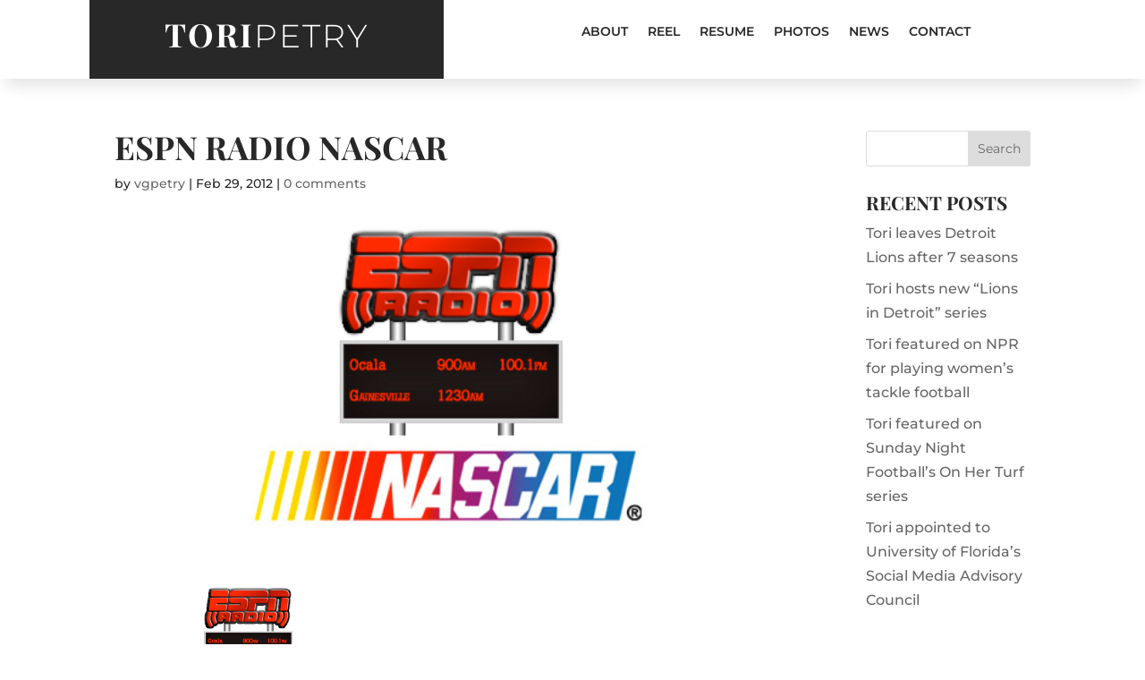

--- FILE ---
content_type: text/css
request_url: https://www.toripetry.com/wp-content/cache/min/1/wp-content/uploads/master-slider/custom.css?ver=1653154906
body_size: 82
content:
.ms-parent-id-1>.master-slider{background:#fff}.ms-slide-info{background:linear-gradient(0.25turn,#ffffffdb,#ffffff03);width:80%!important;padding:20px;font-size:2rem!important;line-height:2rem}

--- FILE ---
content_type: text/css
request_url: http://www.toripetry.com/wp-content/et-cache/global/et-divi-customizer-global.min.css?ver=1729287834
body_size: 2198
content:
body,.et_pb_column_1_2 .et_quote_content blockquote cite,.et_pb_column_1_2 .et_link_content a.et_link_main_url,.et_pb_column_1_3 .et_quote_content blockquote cite,.et_pb_column_3_8 .et_quote_content blockquote cite,.et_pb_column_1_4 .et_quote_content blockquote cite,.et_pb_blog_grid .et_quote_content blockquote cite,.et_pb_column_1_3 .et_link_content a.et_link_main_url,.et_pb_column_3_8 .et_link_content a.et_link_main_url,.et_pb_column_1_4 .et_link_content a.et_link_main_url,.et_pb_blog_grid .et_link_content a.et_link_main_url,body .et_pb_bg_layout_light .et_pb_post p,body .et_pb_bg_layout_dark .et_pb_post p{font-size:16px}.et_pb_slide_content,.et_pb_best_value{font-size:18px}body{color:#272827}h1,h2,h3,h4,h5,h6{color:#272827}#et_search_icon:hover,.mobile_menu_bar:before,.mobile_menu_bar:after,.et_toggle_slide_menu:after,.et-social-icon a:hover,.et_pb_sum,.et_pb_pricing li a,.et_pb_pricing_table_button,.et_overlay:before,.entry-summary p.price ins,.et_pb_member_social_links a:hover,.et_pb_widget li a:hover,.et_pb_filterable_portfolio .et_pb_portfolio_filters li a.active,.et_pb_filterable_portfolio .et_pb_portofolio_pagination ul li a.active,.et_pb_gallery .et_pb_gallery_pagination ul li a.active,.wp-pagenavi span.current,.wp-pagenavi a:hover,.nav-single a,.tagged_as a,.posted_in a{color:#2da5d2}.et_pb_contact_submit,.et_password_protected_form .et_submit_button,.et_pb_bg_layout_light .et_pb_newsletter_button,.comment-reply-link,.form-submit .et_pb_button,.et_pb_bg_layout_light .et_pb_promo_button,.et_pb_bg_layout_light .et_pb_more_button,.et_pb_contact p input[type="checkbox"]:checked+label i:before,.et_pb_bg_layout_light.et_pb_module.et_pb_button{color:#2da5d2}.footer-widget h4{color:#2da5d2}.et-search-form,.nav li ul,.et_mobile_menu,.footer-widget li:before,.et_pb_pricing li:before,blockquote{border-color:#2da5d2}.et_pb_counter_amount,.et_pb_featured_table .et_pb_pricing_heading,.et_quote_content,.et_link_content,.et_audio_content,.et_pb_post_slider.et_pb_bg_layout_dark,.et_slide_in_menu_container,.et_pb_contact p input[type="radio"]:checked+label i:before{background-color:#2da5d2}a{color:#2da5d2}.et_secondary_nav_enabled #page-container #top-header{background-color:#2da5d2!important}#et-secondary-nav li ul{background-color:#2da5d2}#main-footer .footer-widget h4,#main-footer .widget_block h1,#main-footer .widget_block h2,#main-footer .widget_block h3,#main-footer .widget_block h4,#main-footer .widget_block h5,#main-footer .widget_block h6{color:#2da5d2}.footer-widget li:before{border-color:#2da5d2}#footer-widgets .footer-widget li:before{top:10.6px}.bottom-nav,.bottom-nav a{font-size:10px}h1,h2,h3,h4,h5,h6,.et_quote_content blockquote p,.et_pb_slide_description .et_pb_slide_title{font-weight:bold;font-style:normal;text-transform:uppercase;text-decoration:none}@media only screen and (min-width:981px){#main-footer .footer-widget h4,#main-footer .widget_block h1,#main-footer .widget_block h2,#main-footer .widget_block h3,#main-footer .widget_block h4,#main-footer .widget_block h5,#main-footer .widget_block h6{font-size:10px}.et_fixed_nav #page-container .et-fixed-header#top-header{background-color:#2da5d2!important}.et_fixed_nav #page-container .et-fixed-header#top-header #et-secondary-nav li ul{background-color:#2da5d2}}@media only screen and (min-width:1350px){.et_pb_row{padding:27px 0}.et_pb_section{padding:54px 0}.single.et_pb_pagebuilder_layout.et_full_width_page .et_post_meta_wrapper{padding-top:81px}.et_pb_fullwidth_section{padding:0}}h1,h1.et_pb_contact_main_title,.et_pb_title_container h1{font-size:36px}h2,.product .related h2,.et_pb_column_1_2 .et_quote_content blockquote p{font-size:30px}h3{font-size:26px}h4,.et_pb_circle_counter h3,.et_pb_number_counter h3,.et_pb_column_1_3 .et_pb_post h2,.et_pb_column_1_4 .et_pb_post h2,.et_pb_blog_grid h2,.et_pb_column_1_3 .et_quote_content blockquote p,.et_pb_column_3_8 .et_quote_content blockquote p,.et_pb_column_1_4 .et_quote_content blockquote p,.et_pb_blog_grid .et_quote_content blockquote p,.et_pb_column_1_3 .et_link_content h2,.et_pb_column_3_8 .et_link_content h2,.et_pb_column_1_4 .et_link_content h2,.et_pb_blog_grid .et_link_content h2,.et_pb_column_1_3 .et_audio_content h2,.et_pb_column_3_8 .et_audio_content h2,.et_pb_column_1_4 .et_audio_content h2,.et_pb_blog_grid .et_audio_content h2,.et_pb_column_3_8 .et_pb_audio_module_content h2,.et_pb_column_1_3 .et_pb_audio_module_content h2,.et_pb_gallery_grid .et_pb_gallery_item h3,.et_pb_portfolio_grid .et_pb_portfolio_item h2,.et_pb_filterable_portfolio_grid .et_pb_portfolio_item h2{font-size:21px}h5{font-size:19px}h6{font-size:16px}.et_pb_slide_description .et_pb_slide_title{font-size:55px}.et_pb_gallery_grid .et_pb_gallery_item h3,.et_pb_portfolio_grid .et_pb_portfolio_item h2,.et_pb_filterable_portfolio_grid .et_pb_portfolio_item h2,.et_pb_column_1_4 .et_pb_audio_module_content h2{font-size:19px}	h1,h2,h3,h4,h5,h6{font-family:'Playfair Display',Georgia,"Times New Roman",serif}body,input,textarea,select{font-family:'Montserrat',Helvetica,Arial,Lucida,sans-serif}@media only screen and (max-width:980px){.two-columns .et_pb_column{width:50%!important}}@media only screen and (max-width:479px){.two-columns .et_pb_column{width:100%!important}}.et-l .et-l--post .et_builder_inner_content .et_pb_row{width:100%}#main-content .container:before{width:0}.et_pb_widget_area_right{border-left:0!important}.et_pb_widget_area_left{border-right:0!important}.h3alt{font-family:'Playfair Display',serif;font-size:2.25rem}.h3alt2{font-family:'Montserrat',sans-serif;font-weight:300}.h3alt3{font-family:'Playfair Display',serif;font-weight:700;font-size:2.25rem}h2{font-weight:700}@media only screen and (max-width:980px){.five-columns .et_pb_column{width:20%!important}}@media only screen and (max-width:980px){.six-columns .et_pb_column{width:16.6%!important}}.et_pb_gallery_fullwidth .et_pb_gallery_image img{width:auto;height:600px}.et_pb_gallery_image{line-height:0;text-align:center}a.et-pb-arrow-prev{color:#000!important;background:#fff;margin-left:18px!important;opacity:1!important}a.et-pb-arrow-next{color:#000!important;background:#fff;margin-right:18px!important;opacity:1!important}@media all and (min-width:768px){.et-pb-arrow-next{opacity:1;right:22px}.et-pb-arrow-prev{opacity:1;left:22px}}@media all and (max-width:767px){.et-pb-arrow-next{opacity:1;right:0}.et-pb-arrow-prev{opacity:1;left:0}}.et-menu li li a{padding:6px 20px;width:220px}.et_pb_menu_0_tb_header.et_pb_menu .et-menu-nav li ul.sub-menu{width:260px}